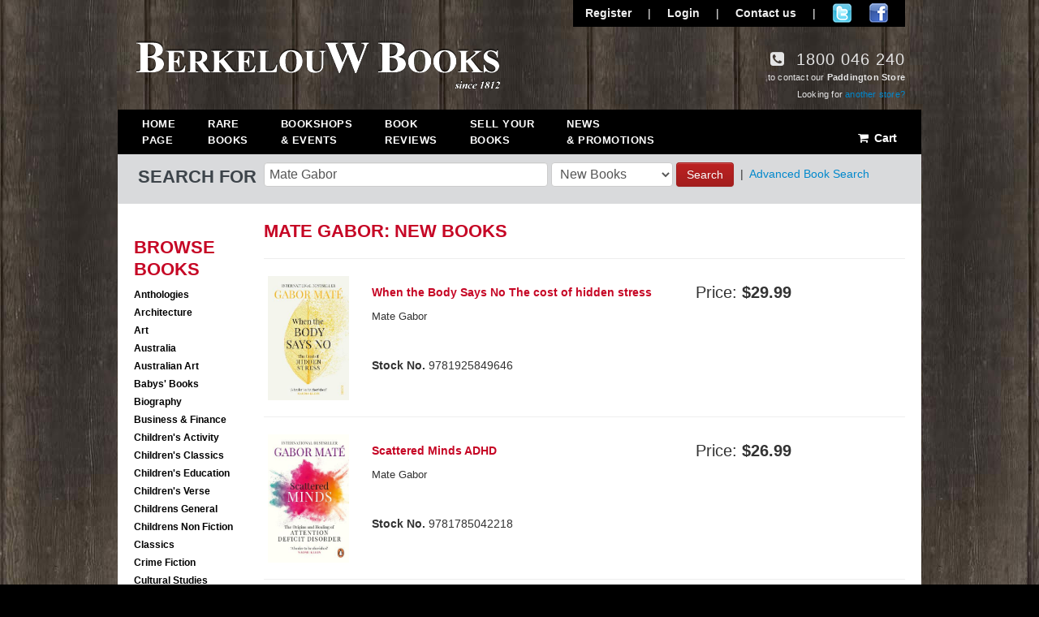

--- FILE ---
content_type: text/html; charset=utf-8
request_url: http://berkelouw.com.au/new-books/written-by/author/mate-gabor
body_size: 4847
content:
<!DOCTYPE html>
<!--[if lt IE 7]> <html class="lt-ie9 lt-ie8 lt-ie7 no-js" lang="en"> <![endif]-->
<!--[if IE 7]>    <html class="lt-ie9 lt-ie8 no-js" lang="en"> <![endif]-->
<!--[if IE 8]>    <html class="lt-ie9 no-js" lang="en"> <![endif]-->
<!--[if gt IE 8]><!--> <html class="no-js" lang="en"> <!--<![endif]-->

  <head>

	<meta http-equiv="X-UA-Compatible" content="IE=edge,chrome=1">

	<title>	Mate Gabor: New Books | Berkelouw Books
</title>
	
	
	
	

	<meta name="viewport" content="width=device-width">

	<meta name="google-site-verification" content="JgcjttZX5K9gRDwi9E54-7fZqRO_rjivpi-PVfdrhXw" />
	<meta name="msvalidate.01" content="BDDA1E04A90644846E112E7E9B642572">

	<link href="/assets/application-e249dc7507d3c358e91f058b592ad9d3.css" rel="stylesheet" type="text/css" />



	
	


	<script src="/assets/polyfills-72fc3dab1d0b64d149c778312869236e.js" type="text/javascript"></script>
	
	  <script type="text/javascript">

  var _gaq = _gaq || [];
  _gaq.push(['_setAccount', 'UA-20107411-1']);
  _gaq.push(['_trackPageview']);

  (function() {
    var ga = document.createElement('script'); ga.type = 'text/javascript'; ga.async = true;
    ga.src = ('https:' == document.location.protocol ? 'https://ssl' : 'http://www') + '.google-analytics.com/ga.js';
    var s = document.getElementsByTagName('script')[0]; s.parentNode.insertBefore(ga, s);
  })();





  </script>

	<meta content="authenticity_token" name="csrf-param" />
<meta content="Hb433P5g09UCY3W/tkI7d0WWJuJ3FkMCDkTaBcMVo1o=" name="csrf-token" />
</head>

  <body class="pages">
	<!--[if lt IE 7]><p class=chromeframe>Your browser is <em>a bit old!</em> <a href="http://browsehappy.com/">Upgrade to a different browser</a> or <a href="http://www.google.com/chromeframe/?redirect=true">install Google Chrome Frame</a> to really experience this site.</p><![endif]-->
	<div class="container">
	<div class="row">
		<ul id="userNav" class="pull-right">
				<li><a href="/sign_up">Register</a></li>
				<li	>|</li>
				<li><a href="/login">Login</a></li>
			<li>|</li>
			<li><a href="/pages/contact">Contact us</a></li>
			<li>|</li>
			<li class="social_icons"><a href="http://twitter.com/berkelouw" class="btn_t_follow" target="_blank" title="Follow us on Twitter">Follow us on Twitter</a></li>
			<li class="social_icons"><a href="http://www.facebook.com/berkelouw" class="btn_f_follow" target="_blank" title="Join us on Facebook">Join us on Facebook</a></li>
		</ul>
	</div>
	
	<div class="row">
		<div class="logo span12">
			<a href="/" class="logo" title="Berkelouw Online Bookstore &amp; Independent Book Shops"><img alt="Berkelouw Online Bookstore &amp; Independent Book Shops" src="/assets/berkelouw-logo-9c1399ac86dcecc6a4bb2ec598ef4e99.png" /></a>
		</div>
		<div class="span12">
			<p id="customerSupport" title="Paddington Store - customer support">
				<i class="icon-phone-sign"></i>&nbsp;
					1800 046 240 <span class="hidden-phone"><br /></span><span class="hours">to contact our <strong>Paddington Store</strong>
				<br />Looking for <a href="/stores">another store?</a></span>
				
			</p>
		</div>
	</div>
	
	
	<div id="mainNav">
		<ul id="navList">
			<li>
				<a href="/" class="main" title="Home page">Home <br />Page</a>
			</li>
			<li>
				<a href="/rare-books" class="main" title="Rare Books">Rare <br />Books</a>
			</li>
			<li>
				<a href="/stores" class="main" title="Book Shops &amp; Events">Bookshops <br />& Events</a>
			</li>
			
			<li>
				<a href="/book-reviews" class="main" title="Book Reviews">Book <br />Reviews</a>
			</li>
			<li>
				<a href="/pages/we-buy-books" class="main" title="We buy books - sell your books to Berkelouw">Sell Your <br />Books</a>
			</li>
			<li>
				<a href="/posts" class="main" title="News &amp; Promotions">News <br />& Promotions</a>
			</li>

		</ul>
		<ul id="cart_float" style="right: 10px">
	<li id="btn_cart" class="main rel">
		<a href="/cart" class="btn_cart"><i class="icon-shopping-cart"></i> Cart</a>
	</li>
	<li>		
		<ul id="cart_menu_list">
			<div class="cart_content">			
				<h4>Your Shopping Cart</h4>
				<p style="margin-bottom: 0px;">
						Your shopping cart is empty.
				</p>
			</div>
			<div class="cart_bottom"></div>
		</ul>		
	</li>
</ul>
	</div>
	
	<div id="searchBar">
		<form accept-charset="UTF-8" action="/searches" class="form-inline" id="main_search" method="get"><div style="margin:0;padding:0;display:inline"><input name="utf8" type="hidden" value="&#x2713;" /></div>
			<div class="input-prepend">
				<span class="add-on search-title">SEARCH FOR</span>	
				&nbsp;&nbsp;
			</div>
			
			<input class="span9" id="q" name="q" placeholder="Title / Author / ISBN" type="text" value="Mate Gabor" />
			
			<select class="span4" id="category" name="category"><option value="new-books" selected="selected">New Books</option>
<option value="rare-books">Rare Books</option></select>
			
			<input id="source" name="source" type="hidden" value="search" />
			<button type="submit" class="btn">Search</button>&nbsp;&nbsp;|&nbsp;&nbsp;<a href="/advanced/new-books/search" title="Advanced Search">Advanced Book Search</a>

</form>
	</div>
</div>

	<div id="main" class="container">
		<div class="content">
			<div class="row">
				<div id="leftSideBar" class="span4">
					<div class="section hidden-phone">
</div>

<div class="section hidden-phone">
	<h2>Browse Books</h2>
	<ul id="genres" class="new-books">
			<li class=""><a href="/new-books/anthologies">Anthologies</a> </li>
			<li class=""><a href="/new-books/architecture--2">Architecture</a> </li>
			<li class=""><a href="/new-books/art">Art</a> </li>
			<li class=""><a href="/new-books/australia">Australia</a> </li>
			<li class=""><a href="/new-books/australian-art">Australian Art</a> </li>
			<li class=""><a href="/new-books/babys-books">Babys&#x27; Books</a> </li>
			<li class=""><a href="/new-books/biography">Biography</a> </li>
			<li class=""><a href="/new-books/business-finance">Business &amp; Finance</a> </li>
			<li class=""><a href="/new-books/children-s-activity">Children&#x27;s Activity</a> </li>
			<li class=""><a href="/new-books/children-s-classics">Children&#x27;s Classics</a> </li>
			<li class=""><a href="/new-books/children-s-education">Children&#x27;s Education</a> </li>
			<li class=""><a href="/new-books/children-s-verse">Children&#x27;s Verse</a> </li>
			<li class=""><a href="/new-books/childrens-general">Childrens General</a> </li>
			<li class=""><a href="/new-books/childrens-non-fiction">Childrens Non Fiction</a> </li>
			<li class=""><a href="/new-books/classics">Classics</a> </li>
			<li class=""><a href="/new-books/crime-fiction">Crime Fiction</a> </li>
			<li class=""><a href="/new-books/cultural-studies">Cultural Studies</a> </li>
			<li class=""><a href="/new-books/erotica">Erotica</a> </li>
			<li class=""><a href="/new-books/fashion--2">Fashion</a> </li>
			<li class=""><a href="/new-books/fiction--2">Fiction</a> </li>
			<li class=""><a href="/new-books/film">Film</a> </li>
			<li class=""><a href="/new-books/first-readers">First Readers</a> </li>
			<li class=""><a href="/new-books/food-wine">Food &amp; Wine</a> </li>
			<li class=""><a href="/new-books/gardening--3">Gardening</a> </li>
			<li class=""><a href="/new-books/gender-studies">Gender Studies</a> </li>
			<li class=""><a href="/new-books/gift-books">Gift Books</a> </li>
			<li class=""><a href="/new-books/graphic-design">Graphic Design</a> </li>
			<li class=""><a href="/new-books/graphic-novels">Graphic Novels</a> </li>
			<li class=""><a href="/new-books/health">Health</a> </li>
			<li class=""><a href="/new-books/history--2">History</a> </li>
			<li class=""><a href="/new-books/humour--2">Humour</a> </li>
			<li class=""><a href="/new-books/interior-design">Interior Design</a> </li>
			<li class=""><a href="/new-books/junior-fiction">Junior Fiction</a> </li>
			<li class=""><a href="/new-books/languages--2">Languages</a> </li>
			<li class=""><a href="/new-books/magazines">Magazines</a> </li>
			<li class=""><a href="/new-books/music--2">Music</a> </li>
			<li class=""><a href="/new-books/non-fiction-essays">Non Fiction/Essays</a> </li>
			<li class=""><a href="/new-books/object-design">Object Design</a> </li>
			<li class=""><a href="/new-books/parenting">Parenting</a> </li>
			<li class=""><a href="/new-books/performance">Performance</a> </li>
			<li class=""><a href="/new-books/philosophy-psychology">Philosophy &amp; Psychology</a> </li>
			<li class=""><a href="/new-books/photography--2">Photography</a> </li>
			<li class=""><a href="/new-books/poetry--2">Poetry</a> </li>
			<li class=""><a href="/new-books/politics--2">Politics</a> </li>
			<li class=""><a href="/new-books/prophecy-astrology">Prophecy &amp; Astrology</a> </li>
			<li class=""><a href="/new-books/reference--2">Reference</a> </li>
			<li class=""><a href="/new-books/religion-mythology">Religion &amp; Mythology</a> </li>
			<li class=""><a href="/new-books/sci-fi-fantasy">Sci Fi &amp; Fantasy</a> </li>
			<li class=""><a href="/new-books/science--3">Science</a> </li>
			<li class=""><a href="/new-books/self-sufficiency">Self Sufficiency</a> </li>
			<li class=""><a href="/new-books/self-development">Self Development</a> </li>
			<li class=""><a href="/new-books/sex-relationships">Sex &amp; Relationships</a> </li>
			<li class=""><a href="/new-books/spirituality">Spirituality</a> </li>
			<li class=""><a href="/new-books/sport-games">Sport &amp; Games</a> </li>
			<li class=""><a href="/new-books/stationery--2">Stationery</a> </li>
			<li class=""><a href="/new-books/teen-young-adult-fiction">Teen/Young Adult Fiction</a> </li>
			<li class=""><a href="/new-books/travel-guides">Travel Guides</a> </li>
			<li class=""><a href="/new-books/travel-writing">Travel Writing</a> </li>
			<li class=""><a href="/new-books/true-crime">True Crime</a> </li>
			<li class=""><a href="/new-books/wildlife-pets">Wildlife &amp; Pets</a> </li>
			<li class=""><a href="/new-books/writing-books">Writing &amp; Books</a> </li>
			<li class=""><a href="/new-books/young-fiction">Young Fiction</a> </li>
	</ul>
</div>
				</div>
	      		<div id="content" class="span20">
					
					<h1 class="quiet">Mate Gabor: New Books</h1>
<hr />
	<div id="productList">
			    <div class="row-fluid">

      <div class="span4">
          <div class="product-list-thumb"><a href="/new-book/when-the-body-says-no-the-cost-of-hidden-stress/9781925849646/buy-online"><img alt="9781925849646" class="cover_image cover_product_detail" src="http://s3-ap-southeast-2.amazonaws.com/cloud1.berkelouw.com.au/new_books/9781925849646.jpg" /></a></div>
      </div>

      <div class="span12">
        <h3><a href="/new-book/when-the-body-says-no-the-cost-of-hidden-stress/9781925849646/buy-online" target="" title="When the Body Says No The cost of hidden stress">When the Body Says No The cost of hidden stress</a></h3>
        <h4><span class="author_liks"><a href="/new-books/written-by/author/mate-gabor">Mate Gabor</a></span></h4>
        <h3></h3>
        <p class="details">
          <br />
          <strong>Stock No.</strong> 9781925849646
        </p>
      </div>

      <div class="span8">
        <div class="online_price section">
            <span class='online_price_label'>
							<p>Price: <strong>$29.99</strong>
            </span>
          </p>
        </div>
        
      </div>
    </div>
    <hr />

			    <div class="row-fluid">

      <div class="span4">
          <div class="product-list-thumb"><a href="/new-book/scattered-minds-adhd/9781785042218/buy-online"><img alt="9781785042218" class="cover_image cover_product_detail" src="http://s3-ap-southeast-2.amazonaws.com/cloud1.berkelouw.com.au/new_books/9781785042218.jpg" /></a></div>
      </div>

      <div class="span12">
        <h3><a href="/new-book/scattered-minds-adhd/9781785042218/buy-online" target="" title="Scattered Minds ADHD">Scattered Minds ADHD</a></h3>
        <h4><span class="author_liks">Mate Gabor</span></h4>
        <h3></h3>
        <p class="details">
          <br />
          <strong>Stock No.</strong> 9781785042218
        </p>
      </div>

      <div class="span8">
        <div class="online_price section">
            <span class='online_price_label'>
							<p>Price: <strong>$26.99</strong>
            </span>
          </p>
        </div>
        
      </div>
    </div>
    <hr />

			    <div class="row-fluid">

      <div class="span4">
          <div class="product-list-thumb"><a href="/new-book/myth-of-normal/9781785042737/buy-online"><img alt="9781785042737" class="cover_image cover_product_detail" src="http://s3-ap-southeast-2.amazonaws.com/cloud1.berkelouw.com.au/new_books/9781785042737.jpg" /></a></div>
      </div>

      <div class="span12">
        <h3><a href="/new-book/myth-of-normal/9781785042737/buy-online" target="" title="Myth of Normal">Myth of Normal</a></h3>
        <h4><span class="author_liks">Mate Gabor</span></h4>
        <h3></h3>
        <p class="details">
          <br />
          <strong>Stock No.</strong> 9781785042737
        </p>
      </div>

      <div class="span8">
        <div class="online_price section">
            <span class='online_price_label'>
							<p>Price: <strong>$26.99</strong>
            </span>
          </p>
        </div>
        
      </div>
    </div>
    <hr />

			    <div class="row-fluid">

      <div class="span4">
          <div class="product-list-thumb"><a href="/new-book/in-the-realm-of-hungry-ghosts/9781785042201/buy-online"><img alt="9781785042201" class="cover_image cover_product_detail" src="http://s3-ap-southeast-2.amazonaws.com/cloud1.berkelouw.com.au/new_books/9781785042201.jpg" /></a></div>
      </div>

      <div class="span12">
        <h3><a href="/new-book/in-the-realm-of-hungry-ghosts/9781785042201/buy-online" target="" title="In the Realm of Hungry Ghosts">In the Realm of Hungry Ghosts</a></h3>
        <h4><span class="author_liks">Gabor Mate</span></h4>
        <h3></h3>
        <p class="details">
          <br />
          <strong>Stock No.</strong> 9781785042201
        </p>
      </div>

      <div class="span8">
        <div class="online_price section">
            <span class='online_price_label'>
							<p>Price: <strong>$26.99</strong>
            </span>
          </p>
        </div>
        
      </div>
    </div>
    <hr />

	</div>
	
	
	

				</div>
			</div>
		</div>
	</div>
	
	<div id="upperFooter" class="container">
		<div class="content">
			<div class="row">
				<div class="span6">
					<a href="/pages/about">
					<h4>About Berkelouw</h4>
					<p>The Berkelouw family has traded in books for generations. Read about our family history.</p>
</a>				</div>
				<div class="span6">
					<a href="/pages/books-by-the-metre">
					<h4>Books by the Metre</h4>
					<p>Berkelouw have years of experience in providing books for interior decoration, retail and corporate displays, film, theatre and commercials.</p>
</a>				</div>
				<div class="span6">
					<a href="/pages/bindings-and-repairs">
					<h4>Book binding and repairs</h4>
					<p>We offer a comprehensive range of book binding & repair services.</p>
</a>				</div>
				<div class="span6">
					<a href="/pages/we-buy-books">
					<h4>We buy books</h4>
					<p>Achieve higher prices than you may at auction and sell your books to us.</p>
</a>				</div>
			</div>
		</div>
	</div>
	
	<div id="footer" class="content">
	<div class="container">
	<a href="/pages/privacy">Privacy</a> | <a href="/pages/terms">Terms &amp; Conditions</a> | <a href="/pages/delivery">Delivery Information</a> | <a href="/pages/returns">Returns</a> | <a href="/pages/contact">Contact Us</a> | <a href="/pages/partners">Our Partners</a><br/>
	
	<small class="copyright">
	    Berkelouw Books, Copyright &copy; 2026 | ABN: 81 085 461 005
	</small>
	</div>
</div>

    <script src="/assets/application-866966e6e66322bb53bddebc17c56cf2.js" type="text/javascript"></script>
	<script type="text/javascript">var switchTo5x=true;</script>
	<script type="text/javascript" src="http://w.sharethis.com/button/buttons.js"></script>
	<script type="text/javascript" src="http://wd-edge.sharethis.com/button/checkOAuth.esi"></script>
	<script type="text/javascript">
		//<![CDATA[
			stLight.options({
				publisher:'73f4f42b-ad0f-4a7b-aa28-73ab040c1893',
				tracking:'google',
				onhover: false
				});
			//]]>
	</script>



  
  </body>
</html>